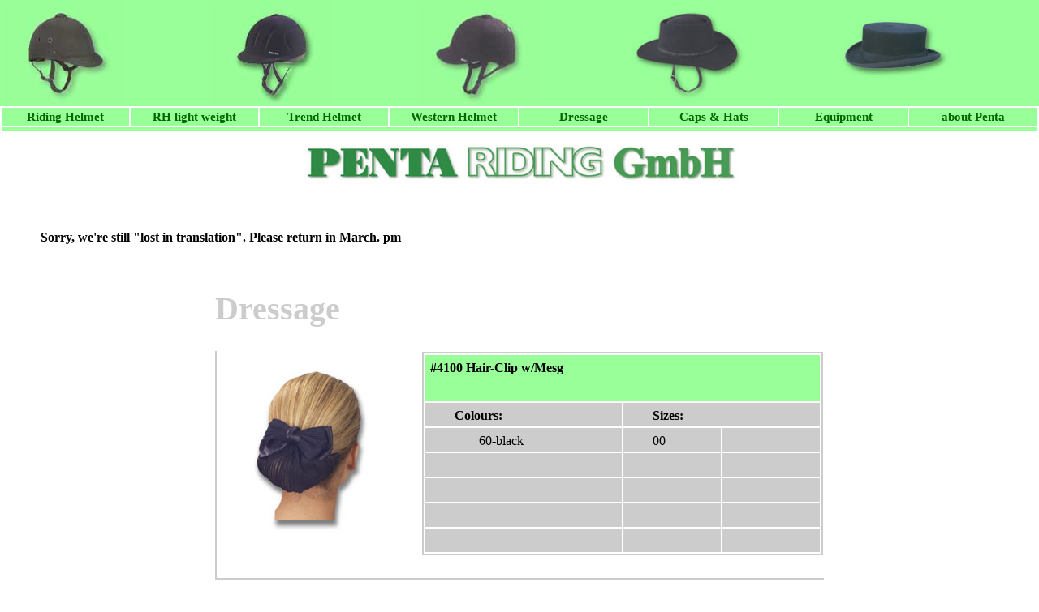

--- FILE ---
content_type: text/html
request_url: http://www.penta-riding.de/dressur_EN.html
body_size: 2616
content:
<!DOCTYPE HTML PUBLIC "-//W3C//DTD HTML 4.01 Transitional//EN" "http://www.w3.org/TR/html4/loose.dtd">
<html>
<head>
<meta http-equiv="Content-Type" content="text/html; charset=iso-8859-1">
<meta name="description" content="Die PENTA-RIDING GmbH produziert und vertreibt Reitsportartikel und Zubeh&ouml;r, namentlich Reithelme.">
<meta name="keywords" content="Reitsport, Reithelme, Dressur, M&uuml;tzen, H&uuml;te, Western, Comforto">
<meta name="date" content="2004-01-20">
<meta name="author" content="Peter Moennikes">
<link rel="shortcut icon" href="http://www.penta-riding.de/favicon.ico" type="image/ico">
<link rel="stylesheet" type="text/css" href="penta.css">
<title>Dressage</title>
<style type="text/css">
<style>
</style>
</head>
<body>
<!-- Bildergalerie -->
<table id="galerie">
	<tr>
		<td id="galerie"><img src="gfx_ci/4610-96.jpg" width="150" height="125" border="0" alt="Klassische Helme"></td>
		<td id="galerie"><img src="gfx_ci/4711.jpg" width="150" height="125" border="0" alt="Leicht-Helme"></td>
		<td id="galerie"><img src="gfx_ci/4715.jpg" width="150" height="125" border="0" alt="Moderne Helme"></td>
		<td id="galerie"><img src="gfx_ci/4142.jpg" width="150" height="125" border="0" alt="Western Helme"></td>
		<td id="galerie"><img src="gfx_ci/4118-05.jpg" width="150" height="125" border="0" alt="Dressur"></td>
	</tr>
</table>

<!-- Navigation -->
<table id="nav">
	<tr id="nav">
		<td><p id="nav"><a href="reit_EN.html" class="nav">Riding&nbsp;Helmet</a></p></td>
		<td><p id="nav"><a href="leicht_EN.html" class="nav">RH&nbsp;light&nbsp;weight</a></p></td>
		<td><p id="nav"><a href="trend_EN.html" class="nav">Trend&nbsp;Helmet</a></p></td>
		<td><p id="nav"><a href="western_EN.html" class="nav">Western&nbsp;Helmet</a></p></td>
		<td><p id="nav"><a href="dressur_EN.html" class="nav">Dressage</a></p></td>
		<td><p id="nav"><a href="muetzen_EN.html" class="nav">Caps&nbsp;&amp;&nbsp;Hats</a></p></td>
		<td><p id="nav"><a href="zubehoer_EN.html" class="nav">Equipment</a></p></td>
		<td><p id="nav"><a href="penta_EN.html" class="nav">about&nbsp;Penta</a></p></td>
	</tr>
	<tr id="nav">
		<td colspan="8" height="2"><img src="gfx_ci/leer.gif" width="1" height="1" border="0" alt=""></td>
	</tr>
</table>

<!-- Logo Typo -->
<p id="gfx"><a href="index_EN.html" border="0"><img src="gfx_ci/penta-riding_typo.jpg" width="550" height="70" border="0" alt="PENTA RIDING GmbH"></a></p>
<!-- Entschuldigung -->
<h3 style="margin:50px">Sorry, we're still "lost in translation". Please return in March. pm</h3>
<!-- Tabelle Produkte -->
<div style="margin-top:50px">
<table width="100%"><tr align="center"><td>
<table id="pro">
	<tr>
		<td colspan="2" style="padding:0px; text-align:left;"><p id="kategorie">Dressage</p></td>
	</tr>
	<tr>
		<td colspan="2" style="padding:0px"><p id="imp">&nbsp;</p></td>
	</tr>
</table>
<table id="pro"><!-- naechstes Produkt -->
	<tr id="pro">
		<td rowspan="2" id="pro1"><a href="4100_EN.html"><img src="produkte_kl/4100.jpg" width="220" height="250" border="0" alt="Hair-Clip w/Mesg"></a></td>
		<td id="pro2">
			<table id="protext">
				<tr id="protext1">
					<td colspan="4" valign="top" id="protext1"><p id="protext1"><a href="4100_EN.html">#4100&nbsp;Hair-Clip w/Mesg</a></p></td>
				</tr><tr id="protext2">
					<td colspan="2"><p id="protext2">Colours:</p></td>
					<td colspan="2"><p id="protext2">Sizes:</p></td>
				</tr><tr id="protext2">
					<td colspan="2"><p id="protext3">60-black</p></td>
					<td><p id="protext4">00</p></td>
					<td><p id="protext4">&nbsp;</p></td>
				</tr><tr id="protext2">
					<td colspan="2"><p id="protext3">&nbsp;</p></td>
					<td><p id="protext4">&nbsp;</p></td>
					<td><p id="protext4">&nbsp;</p></td>
				</tr><tr id="protext2">
					<td colspan="2"><p id="protext3">&nbsp;</p></td>
					<td><p id="protext4">&nbsp;</p></td>

					<td><p id="protext4">&nbsp;</p></td>
				</tr><tr id="protext2">
					<td colspan="2"><p id="protext3">&nbsp;</p></td>
					<td><p id="protext4">&nbsp;</p></td>

					<td><p id="protext4">&nbsp;</p></td>
				</tr><tr id="protext2">
					<td colspan="2"><p id="protext3">&nbsp;</p></td>
					<td><p id="protext4">&nbsp;</p></td>
					<td><p id="protext4">&nbsp;</p></td>

				</tr>
			</table>
		</td>
	</tr>	
	<tr id="pro">
		<td id="pro3">&nbsp;</td>
	</tr>
	<tr>
		<td colspan="2" style="padding:0px"><p id="imp">&nbsp;</p></td>
	</tr><!-- naechstes Produkt -->
	<tr id="pro">
		<td rowspan="2" id="pro1"><a href="4101_EN.html"><img src="produkte_kl/4101.jpg" width="220" height="250" border="0" alt="Satin-Bow w/Mesh"></a></td>
		<td id="pro2">
			<table id="protext">
				<tr id="protext1">
					<td colspan="4" valign="top" id="protext1"><p id="protext1"><a href="4101_EN.html">#4101&nbsp;Satin-Bow w/Mesh</a></p></td>
				</tr><tr id="protext2">
					<td colspan="2"><p id="protext2">Colours:</p></td>
					<td colspan="2"><p id="protext2">Sizes:</p></td>
				</tr><tr id="protext2">
					<td colspan="2"><p id="protext3">60-black</p></td>
					<td><p id="protext4">00</p></td>
					<td><p id="protext4">&nbsp;</p></td>
				</tr><tr id="protext2">
					<td colspan="2"><p id="protext3">&nbsp;</p></td>
					<td><p id="protext4">&nbsp;</p></td>
					<td><p id="protext4">&nbsp;</p></td>
				</tr><tr id="protext2">
					<td colspan="2"><p id="protext3">&nbsp;</p></td>
					<td><p id="protext4">&nbsp;</p></td>

					<td><p id="protext4">&nbsp;</p></td>
				</tr><tr id="protext2">
					<td colspan="2"><p id="protext3">&nbsp;</p></td>
					<td><p id="protext4">&nbsp;</p></td>

					<td><p id="protext4">&nbsp;</p></td>
				</tr><tr id="protext2">
					<td colspan="2"><p id="protext3">&nbsp;</p></td>
					<td><p id="protext4">&nbsp;</p></td>
					<td><p id="protext4">&nbsp;</p></td>

				</tr>
			</table>
		</td>
	</tr>	
	<tr id="pro">
		<td id="pro3">&nbsp;</td>
	</tr>
	<tr>
		<td colspan="2" style="padding:0px"><p id="imp">&nbsp;</p></td>
	</tr><!-- naechstes Produkt -->
	<tr id="pro">
		<td rowspan="2" id="pro1"><a href="4114_EN.html"><img src="produkte_kl/4114.jpg" width="220" height="250" border="0" alt="Hat-Displaybox"></a></td>
		<td id="pro2">
			<table id="protext">
				<tr id="protext1">
					<td colspan="4" valign="top" id="protext1"><p id="protext1"><a href="4114_EN.html">#4114&nbsp;Hat-Displaybox</a></p></td>
				</tr><tr id="protext2">
					<td colspan="2"><p id="protext2">Colours:</p></td>
					<td colspan="2"><p id="protext2">Sizes:</p></td>
				</tr><tr id="protext2">
					<td colspan="2"><p id="protext3">05-navyblue</p></td>
					<td><p id="protext4">&nbsp;</p></td>
					<td><p id="protext4">&nbsp;</p></td>
				</tr><tr id="protext2">
					<td colspan="2"><p id="protext3">&nbsp;</p></td>
					<td><p id="protext4">&nbsp;</p></td>
					<td><p id="protext4">&nbsp;</p></td>
				</tr><tr id="protext2">
					<td colspan="2"><p id="protext3">&nbsp;</p></td>
					<td><p id="protext4">&nbsp;</p></td>

					<td><p id="protext4">&nbsp;</p></td>
				</tr><tr id="protext2">
					<td colspan="2"><p id="protext3">&nbsp;</p></td>
					<td><p id="protext4">&nbsp;</p></td>

					<td><p id="protext4">&nbsp;</p></td>
				</tr><tr id="protext2">
					<td colspan="2"><p id="protext3">&nbsp;</p></td>
					<td><p id="protext4">&nbsp;</p></td>
					<td><p id="protext4">&nbsp;</p></td>

				</tr>
			</table>
		</td>
	</tr>	
	<tr id="pro">
		<td id="pro3">&nbsp;</td>
	</tr>
	<tr>
		<td colspan="2" style="padding:0px"><p id="imp">&nbsp;</p></td>
	</tr><!-- naechstes Produkt -->
	<tr id="pro">
		<td rowspan="2" id="pro1"><a href="4116_EN.html"><img src="produkte_kl/4116.jpg" width="220" height="250" border="0" alt="Bowler"></a></td>
		<td id="pro2">
			<table id="protext">
				<tr id="protext1">
					<td colspan="4" valign="top" id="protext1"><p id="protext1"><a href="4116_EN.html">#4116&nbsp;Bowler</a></p></td>
				</tr><tr id="protext2">
					<td colspan="2"><p id="protext2">Colours:</p></td>
					<td colspan="2"><p id="protext2">Sizes:</p></td>
				</tr><tr id="protext2">
					<td colspan="2"><p id="protext3">60-black</p></td>
					<td><p id="protext4">52-62 cm</p></td>
					<td><p id="protext4">&nbsp;</p></td>
				</tr><tr id="protext2">
					<td colspan="2"><p id="protext3">&nbsp;</p></td>
					<td><p id="protext4">&nbsp;</p></td>
					<td><p id="protext4">&nbsp;</p></td>
				</tr><tr id="protext2">
					<td colspan="2"><p id="protext3">&nbsp;</p></td>
					<td><p id="protext4">&nbsp;</p></td>

					<td><p id="protext4">&nbsp;</p></td>
				</tr><tr id="protext2">
					<td colspan="2"><p id="protext3">&nbsp;</p></td>
					<td><p id="protext4">&nbsp;</p></td>

					<td><p id="protext4">&nbsp;</p></td>
				</tr><tr id="protext2">
					<td colspan="2"><p id="protext3">&nbsp;</p></td>
					<td><p id="protext4">&nbsp;</p></td>
					<td><p id="protext4">&nbsp;</p></td>

				</tr>
			</table>
		</td>
	</tr>	
	<tr id="pro">
		<td id="pro3">&nbsp;</td>
	</tr>
	<tr>
		<td colspan="2" style="padding:0px"><p id="imp">&nbsp;</p></td>
	</tr><!-- naechstes Produkt -->
	<tr id="pro">
		<td rowspan="2" id="pro1"><a href="4118_EN.html"><img src="produkte_kl/4118.jpg" width="220" height="250" border="0" alt="Tophat, Lady"></a></td>
		<td id="pro2">
			<table id="protext">
				<tr id="protext1">
					<td colspan="4" valign="top" id="protext1"><p id="protext1"><a href="4118_EN.html">#4118&nbsp;Tophat, Lady</a></p></td>
				</tr><tr id="protext2">
					<td colspan="2"><p id="protext2">Colours:</p></td>
					<td colspan="2"><p id="protext2">Sizes:</p></td>
				</tr><tr id="protext2">
					<td colspan="2"><p id="protext3">05-navyblue</p></td>
					<td><p id="protext4">52-61 cm</p></td>
					<td><p id="protext4">&nbsp;</p></td>
				</tr><tr id="protext2">
					<td colspan="2"><p id="protext3">60-black</p></td>
					<td><p id="protext4">&nbsp;</p></td>
					<td><p id="protext4">&nbsp;</p></td>
				</tr><tr id="protext2">
					<td colspan="2"><p id="protext3">&nbsp;</p></td>
					<td><p id="protext4">&nbsp;</p></td>

					<td><p id="protext4">&nbsp;</p></td>
				</tr><tr id="protext2">
					<td colspan="2"><p id="protext3">&nbsp;</p></td>
					<td><p id="protext4">&nbsp;</p></td>

					<td><p id="protext4">&nbsp;</p></td>
				</tr><tr id="protext2">
					<td colspan="2"><p id="protext3">&nbsp;</p></td>
					<td><p id="protext4">&nbsp;</p></td>
					<td><p id="protext4">&nbsp;</p></td>

				</tr>
			</table>
		</td>
	</tr>	
	<tr id="pro">
		<td id="pro3">&nbsp;</td>
	</tr>
	<tr>
		<td colspan="2" style="padding:0px"><p id="imp">&nbsp;</p></td>
	</tr><!-- naechstes Produkt -->
	<tr id="pro">
		<td rowspan="2" id="pro1"><a href="4120_EN.html"><img src="produkte_kl/4120.jpg" width="220" height="250" border="0" alt="Tophat, Man"></a></td>
		<td id="pro2">
			<table id="protext">
				<tr id="protext1">
					<td colspan="4" valign="top" id="protext1"><p id="protext1"><a href="4120_EN.html">#4120&nbsp;Tophat, Man</a></p></td>
				</tr><tr id="protext2">
					<td colspan="2"><p id="protext2">Colours:</p></td>
					<td colspan="2"><p id="protext2">Sizes:</p></td>
				</tr><tr id="protext2">
					<td colspan="2"><p id="protext3">05-navyblue</p></td>
					<td><p id="protext4">52-62 cm</p></td>
					<td><p id="protext4">&nbsp;</p></td>
				</tr><tr id="protext2">
					<td colspan="2"><p id="protext3">60-black</p></td>
					<td><p id="protext4">&nbsp;</p></td>
					<td><p id="protext4">&nbsp;</p></td>
				</tr><tr id="protext2">
					<td colspan="2"><p id="protext3">&nbsp;</p></td>
					<td><p id="protext4">&nbsp;</p></td>

					<td><p id="protext4">&nbsp;</p></td>
				</tr><tr id="protext2">
					<td colspan="2"><p id="protext3">&nbsp;</p></td>
					<td><p id="protext4">&nbsp;</p></td>

					<td><p id="protext4">&nbsp;</p></td>
				</tr><tr id="protext2">
					<td colspan="2"><p id="protext3">&nbsp;</p></td>
					<td><p id="protext4">&nbsp;</p></td>
					<td><p id="protext4">&nbsp;</p></td>

				</tr>
			</table>
		</td>
	</tr>	
	<tr id="pro">
		<td id="pro3">&nbsp;</td>
	</tr>
	<tr>
		<td colspan="2" style="padding:0px"><p id="imp">&nbsp;</p></td>
	</tr><!-- naechstes Produkt -->
	<tr id="pro">
		<td rowspan="2" id="pro1"><a href="4122_EN.html"><img src="produkte_kl/4122.jpg" width="220" height="250" border="0" alt="Carriage Tophat"></a></td>
		<td id="pro2">
			<table id="protext">
				<tr id="protext1">
					<td colspan="4" valign="top" id="protext1"><p id="protext1"><a href="4122_EN.html">#4122&nbsp;Carriage Tophat</a></p></td>
				</tr><tr id="protext2">
					<td colspan="2"><p id="protext2">Colours:</p></td>
					<td colspan="2"><p id="protext2">Sizes:</p></td>
				</tr><tr id="protext2">
					<td colspan="2"><p id="protext3">58-silvergrey</p></td>
					<td><p id="protext4">54-63 cm</p></td>
					<td><p id="protext4">&nbsp;</p></td>
				</tr><tr id="protext2">
					<td colspan="2"><p id="protext3">60-black</p></td>
					<td><p id="protext4">&nbsp;</p></td>
					<td><p id="protext4">&nbsp;</p></td>
				</tr><tr id="protext2">
					<td colspan="2"><p id="protext3">&nbsp;</p></td>
					<td><p id="protext4">&nbsp;</p></td>

					<td><p id="protext4">&nbsp;</p></td>
				</tr><tr id="protext2">
					<td colspan="2"><p id="protext3">&nbsp;</p></td>
					<td><p id="protext4">&nbsp;</p></td>

					<td><p id="protext4">&nbsp;</p></td>
				</tr><tr id="protext2">
					<td colspan="2"><p id="protext3">&nbsp;</p></td>
					<td><p id="protext4">&nbsp;</p></td>
					<td><p id="protext4">&nbsp;</p></td>

				</tr>
			</table>
		</td>
	</tr>	
	<tr id="pro">
		<td id="pro3">&nbsp;</td>
	</tr>
	<tr>
		<td colspan="2" style="padding:0px"><p id="imp">&nbsp;</p></td>
	</tr><!-- naechstes Produkt -->
	<tr id="pro">
		<td rowspan="2" id="pro1"><a href="4124_EN.html"><img src="produkte_kl/4124.jpg" width="220" height="250" border="0" alt="Dressage, Lady"></a></td>
		<td id="pro2">
			<table id="protext">
				<tr id="protext1">
					<td colspan="4" valign="top" id="protext1"><p id="protext1"><a href="4124_EN.html">#4124&nbsp;Dressage, Lady</a></p></td>
				</tr><tr id="protext2">
					<td colspan="2"><p id="protext2">Colours:</p></td>
					<td colspan="2"><p id="protext2">Sizes:</p></td>
				</tr><tr id="protext2">
					<td colspan="2"><p id="protext3">05-navyblue</p></td>
					<td><p id="protext4">53-60 cm</p></td>
					<td><p id="protext4">&nbsp;</p></td>
				</tr><tr id="protext2">
					<td colspan="2"><p id="protext3">60-black</p></td>
					<td><p id="protext4">&nbsp;</p></td>
					<td><p id="protext4">&nbsp;</p></td>
				</tr><tr id="protext2">
					<td colspan="2"><p id="protext3">&nbsp;</p></td>
					<td><p id="protext4">&nbsp;</p></td>

					<td><p id="protext4">&nbsp;</p></td>
				</tr><tr id="protext2">
					<td colspan="2"><p id="protext3">&nbsp;</p></td>
					<td><p id="protext4">&nbsp;</p></td>

					<td><p id="protext4">&nbsp;</p></td>
				</tr><tr id="protext2">
					<td colspan="2"><p id="protext3">&nbsp;</p></td>
					<td><p id="protext4">&nbsp;</p></td>
					<td><p id="protext4">&nbsp;</p></td>

				</tr>
			</table>
		</td>
	</tr>	
	<tr id="pro">
		<td id="pro3">&nbsp;</td>
	</tr>
	<tr>
		<td colspan="2" style="padding:0px"><p id="imp">&nbsp;</p></td>
	</tr><!-- naechstes Produkt -->
	<tr id="pro">
		<td rowspan="2" id="pro1"><a href="4126_EN.html"><img src="produkte_kl/4126.jpg" width="220" height="250" border="0" alt="Dressage, Man"></a></td>
		<td id="pro2">
			<table id="protext">
				<tr id="protext1">
					<td colspan="4" valign="top" id="protext1"><p id="protext1"><a href="4126_EN.html">#4126&nbsp;Dressage, Man</a></p></td>
				</tr><tr id="protext2">
					<td colspan="2"><p id="protext2">Colours:</p></td>
					<td colspan="2"><p id="protext2">Sizes:</p></td>
				</tr><tr id="protext2">
					<td colspan="2"><p id="protext3">05-navyblue</p></td>
					<td><p id="protext4">55-62 cm</p></td>
					<td><p id="protext4">&nbsp;</p></td>
				</tr><tr id="protext2">
					<td colspan="2"><p id="protext3">60-black</p></td>
					<td><p id="protext4">&nbsp;</p></td>
					<td><p id="protext4">&nbsp;</p></td>
				</tr><tr id="protext2">
					<td colspan="2"><p id="protext3">&nbsp;</p></td>
					<td><p id="protext4">&nbsp;</p></td>

					<td><p id="protext4">&nbsp;</p></td>
				</tr><tr id="protext2">
					<td colspan="2"><p id="protext3">&nbsp;</p></td>
					<td><p id="protext4">&nbsp;</p></td>

					<td><p id="protext4">&nbsp;</p></td>
				</tr><tr id="protext2">
					<td colspan="2"><p id="protext3">&nbsp;</p></td>
					<td><p id="protext4">&nbsp;</p></td>
					<td><p id="protext4">&nbsp;</p></td>

				</tr>
			</table>
		</td>
	</tr>	
	<tr id="pro">
		<td id="pro3">&nbsp;</td>
	</tr>
	<tr>
		<td colspan="2" style="padding:0px"><p id="imp">&nbsp;</p></td>
	</tr><!-- naechstes Produkt -->
	<tr id="pro">
		<td rowspan="2" id="pro1"><a href="4127_EN.html"><img src="produkte_kl/4127.jpg" width="220" height="250" border="0" alt="Dressage-Cap"></a></td>
		<td id="pro2">
			<table id="protext">
				<tr id="protext1">
					<td colspan="4" valign="top" id="protext1"><p id="protext1"><a href="4127_EN.html">#4127&nbsp;Dressage-Cap</a></p></td>
				</tr><tr id="protext2">
					<td colspan="2"><p id="protext2">Colours:</p></td>
					<td colspan="2"><p id="protext2">Sizes:</p></td>
				</tr><tr id="protext2">
					<td colspan="2"><p id="protext3">60-black</p></td>
					<td><p id="protext4">52-62 cm</p></td>
					<td><p id="protext4">&nbsp;</p></td>
				</tr><tr id="protext2">
					<td colspan="2"><p id="protext3">&nbsp;</p></td>
					<td><p id="protext4">&nbsp;</p></td>
					<td><p id="protext4">&nbsp;</p></td>
				</tr><tr id="protext2">
					<td colspan="2"><p id="protext3">&nbsp;</p></td>
					<td><p id="protext4">&nbsp;</p></td>

					<td><p id="protext4">&nbsp;</p></td>
				</tr><tr id="protext2">
					<td colspan="2"><p id="protext3">&nbsp;</p></td>
					<td><p id="protext4">&nbsp;</p></td>

					<td><p id="protext4">&nbsp;</p></td>
				</tr><tr id="protext2">
					<td colspan="2"><p id="protext3">&nbsp;</p></td>
					<td><p id="protext4">&nbsp;</p></td>
					<td><p id="protext4">&nbsp;</p></td>

				</tr>
			</table>
		</td>
	</tr>	
	<tr id="pro">
		<td id="pro3">&nbsp;</td>
	</tr>
	<tr>
		<td colspan="2" style="padding:0px"><p id="imp">&nbsp;</p></td>
	</tr><!-- naechstes Produkt -->
	<tr id="pro">
		<td rowspan="2" id="pro1"><a href="4130_EN.html"><img src="produkte_kl/4130.jpg" width="220" height="250" border="0" alt="Top-Hat Suitcase"></a></td>
		<td id="pro2">
			<table id="protext">
				<tr id="protext1">
					<td colspan="4" valign="top" id="protext1"><p id="protext1"><a href="4130_EN.html">#4130&nbsp;Top-Hat Suitcase</a></p></td>
				</tr><tr id="protext2">
					<td colspan="2"><p id="protext2">Colours:</p></td>
					<td colspan="2"><p id="protext2">Sizes:</p></td>
				</tr><tr id="protext2">
					<td colspan="2"><p id="protext3">60-black</p></td>
					<td><p id="protext4">&nbsp;</p></td>
					<td><p id="protext4">&nbsp;</p></td>
				</tr><tr id="protext2">
					<td colspan="2"><p id="protext3">incl. #4128 (Equipment)</p></td>
					<td><p id="protext4">&nbsp;</p></td>
					<td><p id="protext4">&nbsp;</p></td>
				</tr><tr id="protext2">
					<td colspan="2"><p id="protext3">&nbsp;</p></td>
					<td><p id="protext4">&nbsp;</p></td>

					<td><p id="protext4">&nbsp;</p></td>
				</tr><tr id="protext2">
					<td colspan="2"><p id="protext3">&nbsp;</p></td>
					<td><p id="protext4">&nbsp;</p></td>

					<td><p id="protext4">&nbsp;</p></td>
				</tr><tr id="protext2">
					<td colspan="2"><p id="protext3">&nbsp;</p></td>
					<td><p id="protext4">&nbsp;</p></td>
					<td><p id="protext4">&nbsp;</p></td>

				</tr>
			</table>
		</td>
	</tr>	
	<tr id="pro">
		<td id="pro3">&nbsp;</td>
	</tr>
	<tr>
		<td colspan="2" style="padding:0px"><p id="imp">&nbsp;</p></td>
	</tr><!-- Ende der inneren Produkttabelle -->	
</table>
</td></tr></table>
</div>
<!-- Ende der Produkttabelle -->
<!-- Fremdlogos und Sprachversion -->
<div style="margin-top:100px">
<table style="width:100%; padding:0px; spacing:0px">
	<tr style="vertical-align:top">
		<td style="width:33%"><p style="text-align:left; margin-left:100px; margin-top:10px"><a href="http://www.bsi-ev.de/" target="_blank"><img src="gfx_ci/bsi.gif" width="100" height="100" border="0" alt="Bundesverband der Deutschen Sportartikel-Industrie e.V."></a></p></td>
		<td style="width:33% text-align:center"><p style="text-align:center; margin-top:10px"><a href="dressur.html"><img src="gfx_ci/ger.gif" width="50" height="26" border="0" alt="Diese Seite auf deutsch"></a><br><br><a href="dressur.html"><span style="font-size:8pt">Diese Seite auf deutsch</span></a></p></td>
		<td style="width:33%"><p style="text-align:right; margin-right:100px; margin-top:0px"><a href="http://www.pferd-aktuell.de/" target="_blank">
<img src="gfx_ci/arbeitskreis_ausruestung.jpg" width="100" height="146" border="0" alt="Arbeitskreis Ausr&uuml;stung"></a></p></td>
	</tr>
</table>
</div>
<div style="text-align:center; margin-top:80px">
<p><span style="font-family:Verdana; font-size:6pt">
<a href="http://www.moenni.de" target="_blank">© M&Ouml;NNIKES, videodesign</a></p>
</div>
<br>
</body>
</html>

--- FILE ---
content_type: text/css
request_url: http://www.penta-riding.de/penta.css
body_size: 5060
content:
/* DATEI: penta.css */

body {
	background-color:#FFFFFF; margin:0px;
	}
	
p {
	font-family:'Times New Roman',Times,serif;
	font-size:12pt;
	line-height:22px;
	color:#000000;
	}

*.penta {
	font-weight:bold;
	font-size:14pt;
	}

*.absatz {
	text-indent:-68px;
	}

*.sportlich {
	font-style:italic;
	font-weight:bold;
	color:#339933;
	}

h1 {
	font-family:'Times New Roman',Times,serif;
	font-size:18pt;
	line-height:20px;
	color:#000000;
	}
	
h2 {
	font-family:'Times New Roman',Times,serif;
	font-size:16pt;
	line-height:20px;
	color:#000000;
	}
	
h3 {
	font-family:'Times New Roman',Times,serif;
	font-size:12pt;
	line-height:20px;
	color:#000000;
	}
	
a:link {
	color:#000000;
	text-decoration:none;
	}

a:visited {
	color:#000000;
	text-decoration:none;
	}

a:hover {
	color:#666666;
	text-decoration:underline;
	}
	
a:active {
	color:#666666;
	text-decoration:underline
	}
	
a:focus {
	color:#666666;
	text-decoration:underline }
	
a.nav:link {
	color:#006600;
	text-decoration:none;
	}

a.nav:visited {
	color:#006600;
	text-decoration:none;
	}

a.nav:hover {
	color:#666666;
	text-decoration:underline;
	}
	
a.nav:active {
	color:#666666;
	text-decoration:underline
	}
	
a.nav:focus {
	color:#666666;
	text-decoration:underline }

a.preis:link {
	color:#000000;
	text-decoration:underline;
	}

a.preis:visited {
	color:#000000;
	text-decoration:underline;
	}

a.preis:hover {
	color:#666666;
	text-decoration:underline;
	}
	
a.preis:active {
	color:#666666;
	text-decoration:underline;
	}
	
a.preis:focus {
	color:#666666;
	text-decoration:underline; }

	
table#galerie {
background-color:#99FF99;
	table-layout:fixed;
	width:100%;
	border:0px;
	padding:0px;
	}
	
td#galerie {
	width:150px;
	}

p#gfx {
	margin:0px;
	text-align:center;
	}

table#nav {
	table-layout:fixed;
	width:100%;
	border-width:0px;
	}
	
tr#nav {
	background-color:#99FF99;
	text-align:center;
	}
	
p#nav {
	margin:0px;
	font-family:'Times New Roman',Times,serif;
	font-size:11pt;
	font-weight:bold;
	line-height:20px;
	}
	
td#gruen {
	background-color:#99FF99;
	height:3px;
	}

table#imp {
	table-layout:fixed;
	width:530px;
	border:2px;
	border-style:solid;
	border-color:#CCCCCC;
	border-spacing:2px;
	}
	
tr#imp {
	background-color:#99FF99;
	text-align:left;
	}
	
p#imp {
	margin-left:15px;
	margin-top:5px;
	margin-bottom:2px;
	font-family:'Times New Roman',Times,serif;
	font-size:11pt;
	line-height:20px;
	color:#000000;
	}

p#kategorie {
	font-size:40px;
	line-height:50px;
	font-weight:bold;
	color:#CCCCCC;
	margin:0px;
	}

table#pro {
	table-layout:fixed;
	width:750px;
	border-spacing:0px;
	border-collapse:collapse;
	}
	
tr#pro {
	text-align:left;
	vertical-align:top;
	}

td#pro1 {
	width:250px;
	border-top-width:0px;
	border-right-width:0px;
	border-bottom-width:2px;
	border-left-width:2px;
	border-style:solid;
	border-color:#CCCCCC;
	}

td#pro2 {
	height:225px;
	}

td#pro3 {
	height:25px;
	border-top-width:0px;
	border-right-width:0px;
	border-bottom-width:2px;
	border-left-width:0px;
	border-style:solid;
	border-color:#CCCCCC;
	}

td#pro1a {
	text-align:center;
	width:750px;
	border-top-width:0px;
	border-right-width:0px;
	border-bottom-width:2px;
	border-left-width:2px;
	border-style:solid;
	border-color:#CCCCCC;
	}


table#protext {
	table-layout:fixed;
	width:100%;
	padding:0px;
	spacing:0px;
	border:2px;
	border-style:solid;
	border-color:#CCCCCC;
	border-spacing:2px;
	}
	
tr#protext1 {
	background-color:#99FF99;
	text-align:left;
	}

tr#protext2 {
background-color:#CCCCCC;
		}

td#protext1 {
	height:55px;
	}

td#protext2 {
	height:60px;
	}

p#protext1 {
	margin-left:5px;
	margin-right:5px;
	margin-top:5px;
	margin-bottom:2px;
	font-family:'Times New Roman',Times,serif;
	font-size:12pt;
	font-weight:bold;
	line-height:20px;
	color:#000000;
	}

p#protext2 {
	margin-left:35px;
	margin-right:5px;
	margin-top:5px;
	margin-bottom:2px;
	font-family:'Times New Roman',Times,serif;
	font-size:12pt;
	font-weight:bold;
	line-height:20px;
	color:#000000;
	}
	
p#protext3 {
	margin-left:65px;
	margin-right:5px;
	margin-top:5px;
	margin-bottom:2px;
	font-family:'Times New Roman',Times,serif;
	font-size:12pt;
	line-height:20px;
	color:#000000;
	}

p#protext3a {
	margin-left:45px;
	margin-right:5px;
	margin-top:5px;
	margin-bottom:2px;
	font-family:'Times New Roman',Times,serif;
	font-size:12pt;
	line-height:20px;
	color:#000000;
	}

p#protext4 {
	margin-left:35px;
	margin-right:5px;
	margin-top:5px;
	margin-bottom:2px;
	font-family:'Times New Roman',Times,serif;
	font-size:12pt;
	line-height:20px;
	color:#000000;
	}

p#protext5 {
	margin-left:20px;
	margin-right:5px;
	margin-top:5px;
	margin-bottom:2px;
	font-family:'Times New Roman',Times,serif;
	font-size:12pt;
	line-height:20px;
	color:#000000;
	}

td#protext1a {
	text-align:center;
	}

tr#input {
	background-color:#CCCCCC;
	text-align:center;
	}

td#input {
	height:55px;
	text-align:center;
	}

p#input {
	margin-left:5px;
	margin-right:5px;
	margin-top:5px;
	margin-bottom:2px;
	font-family:'Times New Roman',Times,serif;
	font-size:12pt;
	line-height:20px;
	color:#000000;
	}

